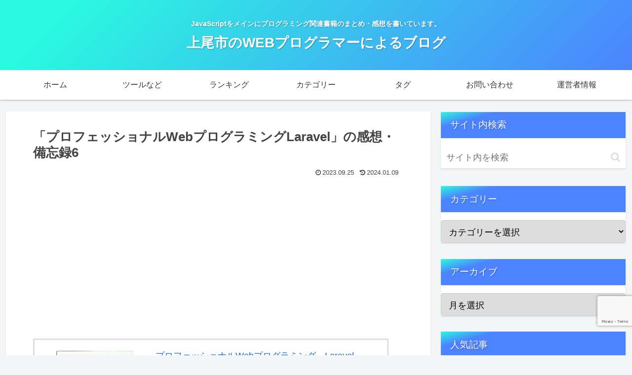

--- FILE ---
content_type: text/html; charset=utf-8
request_url: https://www.google.com/recaptcha/api2/anchor?ar=1&k=6Ld7sPMbAAAAABTSeC0GmrcjC6Ke_tJp56h9vZAL&co=aHR0cHM6Ly9hZ2VvLXNvZnQuaW5mbzo0NDM.&hl=en&v=PoyoqOPhxBO7pBk68S4YbpHZ&size=invisible&anchor-ms=20000&execute-ms=30000&cb=kncxm8nna6pn
body_size: 48750
content:
<!DOCTYPE HTML><html dir="ltr" lang="en"><head><meta http-equiv="Content-Type" content="text/html; charset=UTF-8">
<meta http-equiv="X-UA-Compatible" content="IE=edge">
<title>reCAPTCHA</title>
<style type="text/css">
/* cyrillic-ext */
@font-face {
  font-family: 'Roboto';
  font-style: normal;
  font-weight: 400;
  font-stretch: 100%;
  src: url(//fonts.gstatic.com/s/roboto/v48/KFO7CnqEu92Fr1ME7kSn66aGLdTylUAMa3GUBHMdazTgWw.woff2) format('woff2');
  unicode-range: U+0460-052F, U+1C80-1C8A, U+20B4, U+2DE0-2DFF, U+A640-A69F, U+FE2E-FE2F;
}
/* cyrillic */
@font-face {
  font-family: 'Roboto';
  font-style: normal;
  font-weight: 400;
  font-stretch: 100%;
  src: url(//fonts.gstatic.com/s/roboto/v48/KFO7CnqEu92Fr1ME7kSn66aGLdTylUAMa3iUBHMdazTgWw.woff2) format('woff2');
  unicode-range: U+0301, U+0400-045F, U+0490-0491, U+04B0-04B1, U+2116;
}
/* greek-ext */
@font-face {
  font-family: 'Roboto';
  font-style: normal;
  font-weight: 400;
  font-stretch: 100%;
  src: url(//fonts.gstatic.com/s/roboto/v48/KFO7CnqEu92Fr1ME7kSn66aGLdTylUAMa3CUBHMdazTgWw.woff2) format('woff2');
  unicode-range: U+1F00-1FFF;
}
/* greek */
@font-face {
  font-family: 'Roboto';
  font-style: normal;
  font-weight: 400;
  font-stretch: 100%;
  src: url(//fonts.gstatic.com/s/roboto/v48/KFO7CnqEu92Fr1ME7kSn66aGLdTylUAMa3-UBHMdazTgWw.woff2) format('woff2');
  unicode-range: U+0370-0377, U+037A-037F, U+0384-038A, U+038C, U+038E-03A1, U+03A3-03FF;
}
/* math */
@font-face {
  font-family: 'Roboto';
  font-style: normal;
  font-weight: 400;
  font-stretch: 100%;
  src: url(//fonts.gstatic.com/s/roboto/v48/KFO7CnqEu92Fr1ME7kSn66aGLdTylUAMawCUBHMdazTgWw.woff2) format('woff2');
  unicode-range: U+0302-0303, U+0305, U+0307-0308, U+0310, U+0312, U+0315, U+031A, U+0326-0327, U+032C, U+032F-0330, U+0332-0333, U+0338, U+033A, U+0346, U+034D, U+0391-03A1, U+03A3-03A9, U+03B1-03C9, U+03D1, U+03D5-03D6, U+03F0-03F1, U+03F4-03F5, U+2016-2017, U+2034-2038, U+203C, U+2040, U+2043, U+2047, U+2050, U+2057, U+205F, U+2070-2071, U+2074-208E, U+2090-209C, U+20D0-20DC, U+20E1, U+20E5-20EF, U+2100-2112, U+2114-2115, U+2117-2121, U+2123-214F, U+2190, U+2192, U+2194-21AE, U+21B0-21E5, U+21F1-21F2, U+21F4-2211, U+2213-2214, U+2216-22FF, U+2308-230B, U+2310, U+2319, U+231C-2321, U+2336-237A, U+237C, U+2395, U+239B-23B7, U+23D0, U+23DC-23E1, U+2474-2475, U+25AF, U+25B3, U+25B7, U+25BD, U+25C1, U+25CA, U+25CC, U+25FB, U+266D-266F, U+27C0-27FF, U+2900-2AFF, U+2B0E-2B11, U+2B30-2B4C, U+2BFE, U+3030, U+FF5B, U+FF5D, U+1D400-1D7FF, U+1EE00-1EEFF;
}
/* symbols */
@font-face {
  font-family: 'Roboto';
  font-style: normal;
  font-weight: 400;
  font-stretch: 100%;
  src: url(//fonts.gstatic.com/s/roboto/v48/KFO7CnqEu92Fr1ME7kSn66aGLdTylUAMaxKUBHMdazTgWw.woff2) format('woff2');
  unicode-range: U+0001-000C, U+000E-001F, U+007F-009F, U+20DD-20E0, U+20E2-20E4, U+2150-218F, U+2190, U+2192, U+2194-2199, U+21AF, U+21E6-21F0, U+21F3, U+2218-2219, U+2299, U+22C4-22C6, U+2300-243F, U+2440-244A, U+2460-24FF, U+25A0-27BF, U+2800-28FF, U+2921-2922, U+2981, U+29BF, U+29EB, U+2B00-2BFF, U+4DC0-4DFF, U+FFF9-FFFB, U+10140-1018E, U+10190-1019C, U+101A0, U+101D0-101FD, U+102E0-102FB, U+10E60-10E7E, U+1D2C0-1D2D3, U+1D2E0-1D37F, U+1F000-1F0FF, U+1F100-1F1AD, U+1F1E6-1F1FF, U+1F30D-1F30F, U+1F315, U+1F31C, U+1F31E, U+1F320-1F32C, U+1F336, U+1F378, U+1F37D, U+1F382, U+1F393-1F39F, U+1F3A7-1F3A8, U+1F3AC-1F3AF, U+1F3C2, U+1F3C4-1F3C6, U+1F3CA-1F3CE, U+1F3D4-1F3E0, U+1F3ED, U+1F3F1-1F3F3, U+1F3F5-1F3F7, U+1F408, U+1F415, U+1F41F, U+1F426, U+1F43F, U+1F441-1F442, U+1F444, U+1F446-1F449, U+1F44C-1F44E, U+1F453, U+1F46A, U+1F47D, U+1F4A3, U+1F4B0, U+1F4B3, U+1F4B9, U+1F4BB, U+1F4BF, U+1F4C8-1F4CB, U+1F4D6, U+1F4DA, U+1F4DF, U+1F4E3-1F4E6, U+1F4EA-1F4ED, U+1F4F7, U+1F4F9-1F4FB, U+1F4FD-1F4FE, U+1F503, U+1F507-1F50B, U+1F50D, U+1F512-1F513, U+1F53E-1F54A, U+1F54F-1F5FA, U+1F610, U+1F650-1F67F, U+1F687, U+1F68D, U+1F691, U+1F694, U+1F698, U+1F6AD, U+1F6B2, U+1F6B9-1F6BA, U+1F6BC, U+1F6C6-1F6CF, U+1F6D3-1F6D7, U+1F6E0-1F6EA, U+1F6F0-1F6F3, U+1F6F7-1F6FC, U+1F700-1F7FF, U+1F800-1F80B, U+1F810-1F847, U+1F850-1F859, U+1F860-1F887, U+1F890-1F8AD, U+1F8B0-1F8BB, U+1F8C0-1F8C1, U+1F900-1F90B, U+1F93B, U+1F946, U+1F984, U+1F996, U+1F9E9, U+1FA00-1FA6F, U+1FA70-1FA7C, U+1FA80-1FA89, U+1FA8F-1FAC6, U+1FACE-1FADC, U+1FADF-1FAE9, U+1FAF0-1FAF8, U+1FB00-1FBFF;
}
/* vietnamese */
@font-face {
  font-family: 'Roboto';
  font-style: normal;
  font-weight: 400;
  font-stretch: 100%;
  src: url(//fonts.gstatic.com/s/roboto/v48/KFO7CnqEu92Fr1ME7kSn66aGLdTylUAMa3OUBHMdazTgWw.woff2) format('woff2');
  unicode-range: U+0102-0103, U+0110-0111, U+0128-0129, U+0168-0169, U+01A0-01A1, U+01AF-01B0, U+0300-0301, U+0303-0304, U+0308-0309, U+0323, U+0329, U+1EA0-1EF9, U+20AB;
}
/* latin-ext */
@font-face {
  font-family: 'Roboto';
  font-style: normal;
  font-weight: 400;
  font-stretch: 100%;
  src: url(//fonts.gstatic.com/s/roboto/v48/KFO7CnqEu92Fr1ME7kSn66aGLdTylUAMa3KUBHMdazTgWw.woff2) format('woff2');
  unicode-range: U+0100-02BA, U+02BD-02C5, U+02C7-02CC, U+02CE-02D7, U+02DD-02FF, U+0304, U+0308, U+0329, U+1D00-1DBF, U+1E00-1E9F, U+1EF2-1EFF, U+2020, U+20A0-20AB, U+20AD-20C0, U+2113, U+2C60-2C7F, U+A720-A7FF;
}
/* latin */
@font-face {
  font-family: 'Roboto';
  font-style: normal;
  font-weight: 400;
  font-stretch: 100%;
  src: url(//fonts.gstatic.com/s/roboto/v48/KFO7CnqEu92Fr1ME7kSn66aGLdTylUAMa3yUBHMdazQ.woff2) format('woff2');
  unicode-range: U+0000-00FF, U+0131, U+0152-0153, U+02BB-02BC, U+02C6, U+02DA, U+02DC, U+0304, U+0308, U+0329, U+2000-206F, U+20AC, U+2122, U+2191, U+2193, U+2212, U+2215, U+FEFF, U+FFFD;
}
/* cyrillic-ext */
@font-face {
  font-family: 'Roboto';
  font-style: normal;
  font-weight: 500;
  font-stretch: 100%;
  src: url(//fonts.gstatic.com/s/roboto/v48/KFO7CnqEu92Fr1ME7kSn66aGLdTylUAMa3GUBHMdazTgWw.woff2) format('woff2');
  unicode-range: U+0460-052F, U+1C80-1C8A, U+20B4, U+2DE0-2DFF, U+A640-A69F, U+FE2E-FE2F;
}
/* cyrillic */
@font-face {
  font-family: 'Roboto';
  font-style: normal;
  font-weight: 500;
  font-stretch: 100%;
  src: url(//fonts.gstatic.com/s/roboto/v48/KFO7CnqEu92Fr1ME7kSn66aGLdTylUAMa3iUBHMdazTgWw.woff2) format('woff2');
  unicode-range: U+0301, U+0400-045F, U+0490-0491, U+04B0-04B1, U+2116;
}
/* greek-ext */
@font-face {
  font-family: 'Roboto';
  font-style: normal;
  font-weight: 500;
  font-stretch: 100%;
  src: url(//fonts.gstatic.com/s/roboto/v48/KFO7CnqEu92Fr1ME7kSn66aGLdTylUAMa3CUBHMdazTgWw.woff2) format('woff2');
  unicode-range: U+1F00-1FFF;
}
/* greek */
@font-face {
  font-family: 'Roboto';
  font-style: normal;
  font-weight: 500;
  font-stretch: 100%;
  src: url(//fonts.gstatic.com/s/roboto/v48/KFO7CnqEu92Fr1ME7kSn66aGLdTylUAMa3-UBHMdazTgWw.woff2) format('woff2');
  unicode-range: U+0370-0377, U+037A-037F, U+0384-038A, U+038C, U+038E-03A1, U+03A3-03FF;
}
/* math */
@font-face {
  font-family: 'Roboto';
  font-style: normal;
  font-weight: 500;
  font-stretch: 100%;
  src: url(//fonts.gstatic.com/s/roboto/v48/KFO7CnqEu92Fr1ME7kSn66aGLdTylUAMawCUBHMdazTgWw.woff2) format('woff2');
  unicode-range: U+0302-0303, U+0305, U+0307-0308, U+0310, U+0312, U+0315, U+031A, U+0326-0327, U+032C, U+032F-0330, U+0332-0333, U+0338, U+033A, U+0346, U+034D, U+0391-03A1, U+03A3-03A9, U+03B1-03C9, U+03D1, U+03D5-03D6, U+03F0-03F1, U+03F4-03F5, U+2016-2017, U+2034-2038, U+203C, U+2040, U+2043, U+2047, U+2050, U+2057, U+205F, U+2070-2071, U+2074-208E, U+2090-209C, U+20D0-20DC, U+20E1, U+20E5-20EF, U+2100-2112, U+2114-2115, U+2117-2121, U+2123-214F, U+2190, U+2192, U+2194-21AE, U+21B0-21E5, U+21F1-21F2, U+21F4-2211, U+2213-2214, U+2216-22FF, U+2308-230B, U+2310, U+2319, U+231C-2321, U+2336-237A, U+237C, U+2395, U+239B-23B7, U+23D0, U+23DC-23E1, U+2474-2475, U+25AF, U+25B3, U+25B7, U+25BD, U+25C1, U+25CA, U+25CC, U+25FB, U+266D-266F, U+27C0-27FF, U+2900-2AFF, U+2B0E-2B11, U+2B30-2B4C, U+2BFE, U+3030, U+FF5B, U+FF5D, U+1D400-1D7FF, U+1EE00-1EEFF;
}
/* symbols */
@font-face {
  font-family: 'Roboto';
  font-style: normal;
  font-weight: 500;
  font-stretch: 100%;
  src: url(//fonts.gstatic.com/s/roboto/v48/KFO7CnqEu92Fr1ME7kSn66aGLdTylUAMaxKUBHMdazTgWw.woff2) format('woff2');
  unicode-range: U+0001-000C, U+000E-001F, U+007F-009F, U+20DD-20E0, U+20E2-20E4, U+2150-218F, U+2190, U+2192, U+2194-2199, U+21AF, U+21E6-21F0, U+21F3, U+2218-2219, U+2299, U+22C4-22C6, U+2300-243F, U+2440-244A, U+2460-24FF, U+25A0-27BF, U+2800-28FF, U+2921-2922, U+2981, U+29BF, U+29EB, U+2B00-2BFF, U+4DC0-4DFF, U+FFF9-FFFB, U+10140-1018E, U+10190-1019C, U+101A0, U+101D0-101FD, U+102E0-102FB, U+10E60-10E7E, U+1D2C0-1D2D3, U+1D2E0-1D37F, U+1F000-1F0FF, U+1F100-1F1AD, U+1F1E6-1F1FF, U+1F30D-1F30F, U+1F315, U+1F31C, U+1F31E, U+1F320-1F32C, U+1F336, U+1F378, U+1F37D, U+1F382, U+1F393-1F39F, U+1F3A7-1F3A8, U+1F3AC-1F3AF, U+1F3C2, U+1F3C4-1F3C6, U+1F3CA-1F3CE, U+1F3D4-1F3E0, U+1F3ED, U+1F3F1-1F3F3, U+1F3F5-1F3F7, U+1F408, U+1F415, U+1F41F, U+1F426, U+1F43F, U+1F441-1F442, U+1F444, U+1F446-1F449, U+1F44C-1F44E, U+1F453, U+1F46A, U+1F47D, U+1F4A3, U+1F4B0, U+1F4B3, U+1F4B9, U+1F4BB, U+1F4BF, U+1F4C8-1F4CB, U+1F4D6, U+1F4DA, U+1F4DF, U+1F4E3-1F4E6, U+1F4EA-1F4ED, U+1F4F7, U+1F4F9-1F4FB, U+1F4FD-1F4FE, U+1F503, U+1F507-1F50B, U+1F50D, U+1F512-1F513, U+1F53E-1F54A, U+1F54F-1F5FA, U+1F610, U+1F650-1F67F, U+1F687, U+1F68D, U+1F691, U+1F694, U+1F698, U+1F6AD, U+1F6B2, U+1F6B9-1F6BA, U+1F6BC, U+1F6C6-1F6CF, U+1F6D3-1F6D7, U+1F6E0-1F6EA, U+1F6F0-1F6F3, U+1F6F7-1F6FC, U+1F700-1F7FF, U+1F800-1F80B, U+1F810-1F847, U+1F850-1F859, U+1F860-1F887, U+1F890-1F8AD, U+1F8B0-1F8BB, U+1F8C0-1F8C1, U+1F900-1F90B, U+1F93B, U+1F946, U+1F984, U+1F996, U+1F9E9, U+1FA00-1FA6F, U+1FA70-1FA7C, U+1FA80-1FA89, U+1FA8F-1FAC6, U+1FACE-1FADC, U+1FADF-1FAE9, U+1FAF0-1FAF8, U+1FB00-1FBFF;
}
/* vietnamese */
@font-face {
  font-family: 'Roboto';
  font-style: normal;
  font-weight: 500;
  font-stretch: 100%;
  src: url(//fonts.gstatic.com/s/roboto/v48/KFO7CnqEu92Fr1ME7kSn66aGLdTylUAMa3OUBHMdazTgWw.woff2) format('woff2');
  unicode-range: U+0102-0103, U+0110-0111, U+0128-0129, U+0168-0169, U+01A0-01A1, U+01AF-01B0, U+0300-0301, U+0303-0304, U+0308-0309, U+0323, U+0329, U+1EA0-1EF9, U+20AB;
}
/* latin-ext */
@font-face {
  font-family: 'Roboto';
  font-style: normal;
  font-weight: 500;
  font-stretch: 100%;
  src: url(//fonts.gstatic.com/s/roboto/v48/KFO7CnqEu92Fr1ME7kSn66aGLdTylUAMa3KUBHMdazTgWw.woff2) format('woff2');
  unicode-range: U+0100-02BA, U+02BD-02C5, U+02C7-02CC, U+02CE-02D7, U+02DD-02FF, U+0304, U+0308, U+0329, U+1D00-1DBF, U+1E00-1E9F, U+1EF2-1EFF, U+2020, U+20A0-20AB, U+20AD-20C0, U+2113, U+2C60-2C7F, U+A720-A7FF;
}
/* latin */
@font-face {
  font-family: 'Roboto';
  font-style: normal;
  font-weight: 500;
  font-stretch: 100%;
  src: url(//fonts.gstatic.com/s/roboto/v48/KFO7CnqEu92Fr1ME7kSn66aGLdTylUAMa3yUBHMdazQ.woff2) format('woff2');
  unicode-range: U+0000-00FF, U+0131, U+0152-0153, U+02BB-02BC, U+02C6, U+02DA, U+02DC, U+0304, U+0308, U+0329, U+2000-206F, U+20AC, U+2122, U+2191, U+2193, U+2212, U+2215, U+FEFF, U+FFFD;
}
/* cyrillic-ext */
@font-face {
  font-family: 'Roboto';
  font-style: normal;
  font-weight: 900;
  font-stretch: 100%;
  src: url(//fonts.gstatic.com/s/roboto/v48/KFO7CnqEu92Fr1ME7kSn66aGLdTylUAMa3GUBHMdazTgWw.woff2) format('woff2');
  unicode-range: U+0460-052F, U+1C80-1C8A, U+20B4, U+2DE0-2DFF, U+A640-A69F, U+FE2E-FE2F;
}
/* cyrillic */
@font-face {
  font-family: 'Roboto';
  font-style: normal;
  font-weight: 900;
  font-stretch: 100%;
  src: url(//fonts.gstatic.com/s/roboto/v48/KFO7CnqEu92Fr1ME7kSn66aGLdTylUAMa3iUBHMdazTgWw.woff2) format('woff2');
  unicode-range: U+0301, U+0400-045F, U+0490-0491, U+04B0-04B1, U+2116;
}
/* greek-ext */
@font-face {
  font-family: 'Roboto';
  font-style: normal;
  font-weight: 900;
  font-stretch: 100%;
  src: url(//fonts.gstatic.com/s/roboto/v48/KFO7CnqEu92Fr1ME7kSn66aGLdTylUAMa3CUBHMdazTgWw.woff2) format('woff2');
  unicode-range: U+1F00-1FFF;
}
/* greek */
@font-face {
  font-family: 'Roboto';
  font-style: normal;
  font-weight: 900;
  font-stretch: 100%;
  src: url(//fonts.gstatic.com/s/roboto/v48/KFO7CnqEu92Fr1ME7kSn66aGLdTylUAMa3-UBHMdazTgWw.woff2) format('woff2');
  unicode-range: U+0370-0377, U+037A-037F, U+0384-038A, U+038C, U+038E-03A1, U+03A3-03FF;
}
/* math */
@font-face {
  font-family: 'Roboto';
  font-style: normal;
  font-weight: 900;
  font-stretch: 100%;
  src: url(//fonts.gstatic.com/s/roboto/v48/KFO7CnqEu92Fr1ME7kSn66aGLdTylUAMawCUBHMdazTgWw.woff2) format('woff2');
  unicode-range: U+0302-0303, U+0305, U+0307-0308, U+0310, U+0312, U+0315, U+031A, U+0326-0327, U+032C, U+032F-0330, U+0332-0333, U+0338, U+033A, U+0346, U+034D, U+0391-03A1, U+03A3-03A9, U+03B1-03C9, U+03D1, U+03D5-03D6, U+03F0-03F1, U+03F4-03F5, U+2016-2017, U+2034-2038, U+203C, U+2040, U+2043, U+2047, U+2050, U+2057, U+205F, U+2070-2071, U+2074-208E, U+2090-209C, U+20D0-20DC, U+20E1, U+20E5-20EF, U+2100-2112, U+2114-2115, U+2117-2121, U+2123-214F, U+2190, U+2192, U+2194-21AE, U+21B0-21E5, U+21F1-21F2, U+21F4-2211, U+2213-2214, U+2216-22FF, U+2308-230B, U+2310, U+2319, U+231C-2321, U+2336-237A, U+237C, U+2395, U+239B-23B7, U+23D0, U+23DC-23E1, U+2474-2475, U+25AF, U+25B3, U+25B7, U+25BD, U+25C1, U+25CA, U+25CC, U+25FB, U+266D-266F, U+27C0-27FF, U+2900-2AFF, U+2B0E-2B11, U+2B30-2B4C, U+2BFE, U+3030, U+FF5B, U+FF5D, U+1D400-1D7FF, U+1EE00-1EEFF;
}
/* symbols */
@font-face {
  font-family: 'Roboto';
  font-style: normal;
  font-weight: 900;
  font-stretch: 100%;
  src: url(//fonts.gstatic.com/s/roboto/v48/KFO7CnqEu92Fr1ME7kSn66aGLdTylUAMaxKUBHMdazTgWw.woff2) format('woff2');
  unicode-range: U+0001-000C, U+000E-001F, U+007F-009F, U+20DD-20E0, U+20E2-20E4, U+2150-218F, U+2190, U+2192, U+2194-2199, U+21AF, U+21E6-21F0, U+21F3, U+2218-2219, U+2299, U+22C4-22C6, U+2300-243F, U+2440-244A, U+2460-24FF, U+25A0-27BF, U+2800-28FF, U+2921-2922, U+2981, U+29BF, U+29EB, U+2B00-2BFF, U+4DC0-4DFF, U+FFF9-FFFB, U+10140-1018E, U+10190-1019C, U+101A0, U+101D0-101FD, U+102E0-102FB, U+10E60-10E7E, U+1D2C0-1D2D3, U+1D2E0-1D37F, U+1F000-1F0FF, U+1F100-1F1AD, U+1F1E6-1F1FF, U+1F30D-1F30F, U+1F315, U+1F31C, U+1F31E, U+1F320-1F32C, U+1F336, U+1F378, U+1F37D, U+1F382, U+1F393-1F39F, U+1F3A7-1F3A8, U+1F3AC-1F3AF, U+1F3C2, U+1F3C4-1F3C6, U+1F3CA-1F3CE, U+1F3D4-1F3E0, U+1F3ED, U+1F3F1-1F3F3, U+1F3F5-1F3F7, U+1F408, U+1F415, U+1F41F, U+1F426, U+1F43F, U+1F441-1F442, U+1F444, U+1F446-1F449, U+1F44C-1F44E, U+1F453, U+1F46A, U+1F47D, U+1F4A3, U+1F4B0, U+1F4B3, U+1F4B9, U+1F4BB, U+1F4BF, U+1F4C8-1F4CB, U+1F4D6, U+1F4DA, U+1F4DF, U+1F4E3-1F4E6, U+1F4EA-1F4ED, U+1F4F7, U+1F4F9-1F4FB, U+1F4FD-1F4FE, U+1F503, U+1F507-1F50B, U+1F50D, U+1F512-1F513, U+1F53E-1F54A, U+1F54F-1F5FA, U+1F610, U+1F650-1F67F, U+1F687, U+1F68D, U+1F691, U+1F694, U+1F698, U+1F6AD, U+1F6B2, U+1F6B9-1F6BA, U+1F6BC, U+1F6C6-1F6CF, U+1F6D3-1F6D7, U+1F6E0-1F6EA, U+1F6F0-1F6F3, U+1F6F7-1F6FC, U+1F700-1F7FF, U+1F800-1F80B, U+1F810-1F847, U+1F850-1F859, U+1F860-1F887, U+1F890-1F8AD, U+1F8B0-1F8BB, U+1F8C0-1F8C1, U+1F900-1F90B, U+1F93B, U+1F946, U+1F984, U+1F996, U+1F9E9, U+1FA00-1FA6F, U+1FA70-1FA7C, U+1FA80-1FA89, U+1FA8F-1FAC6, U+1FACE-1FADC, U+1FADF-1FAE9, U+1FAF0-1FAF8, U+1FB00-1FBFF;
}
/* vietnamese */
@font-face {
  font-family: 'Roboto';
  font-style: normal;
  font-weight: 900;
  font-stretch: 100%;
  src: url(//fonts.gstatic.com/s/roboto/v48/KFO7CnqEu92Fr1ME7kSn66aGLdTylUAMa3OUBHMdazTgWw.woff2) format('woff2');
  unicode-range: U+0102-0103, U+0110-0111, U+0128-0129, U+0168-0169, U+01A0-01A1, U+01AF-01B0, U+0300-0301, U+0303-0304, U+0308-0309, U+0323, U+0329, U+1EA0-1EF9, U+20AB;
}
/* latin-ext */
@font-face {
  font-family: 'Roboto';
  font-style: normal;
  font-weight: 900;
  font-stretch: 100%;
  src: url(//fonts.gstatic.com/s/roboto/v48/KFO7CnqEu92Fr1ME7kSn66aGLdTylUAMa3KUBHMdazTgWw.woff2) format('woff2');
  unicode-range: U+0100-02BA, U+02BD-02C5, U+02C7-02CC, U+02CE-02D7, U+02DD-02FF, U+0304, U+0308, U+0329, U+1D00-1DBF, U+1E00-1E9F, U+1EF2-1EFF, U+2020, U+20A0-20AB, U+20AD-20C0, U+2113, U+2C60-2C7F, U+A720-A7FF;
}
/* latin */
@font-face {
  font-family: 'Roboto';
  font-style: normal;
  font-weight: 900;
  font-stretch: 100%;
  src: url(//fonts.gstatic.com/s/roboto/v48/KFO7CnqEu92Fr1ME7kSn66aGLdTylUAMa3yUBHMdazQ.woff2) format('woff2');
  unicode-range: U+0000-00FF, U+0131, U+0152-0153, U+02BB-02BC, U+02C6, U+02DA, U+02DC, U+0304, U+0308, U+0329, U+2000-206F, U+20AC, U+2122, U+2191, U+2193, U+2212, U+2215, U+FEFF, U+FFFD;
}

</style>
<link rel="stylesheet" type="text/css" href="https://www.gstatic.com/recaptcha/releases/PoyoqOPhxBO7pBk68S4YbpHZ/styles__ltr.css">
<script nonce="Cb4Tg09OTbsRupKIh4hEBQ" type="text/javascript">window['__recaptcha_api'] = 'https://www.google.com/recaptcha/api2/';</script>
<script type="text/javascript" src="https://www.gstatic.com/recaptcha/releases/PoyoqOPhxBO7pBk68S4YbpHZ/recaptcha__en.js" nonce="Cb4Tg09OTbsRupKIh4hEBQ">
      
    </script></head>
<body><div id="rc-anchor-alert" class="rc-anchor-alert"></div>
<input type="hidden" id="recaptcha-token" value="[base64]">
<script type="text/javascript" nonce="Cb4Tg09OTbsRupKIh4hEBQ">
      recaptcha.anchor.Main.init("[\x22ainput\x22,[\x22bgdata\x22,\x22\x22,\[base64]/[base64]/[base64]/ZyhXLGgpOnEoW04sMjEsbF0sVywwKSxoKSxmYWxzZSxmYWxzZSl9Y2F0Y2goayl7RygzNTgsVyk/[base64]/[base64]/[base64]/[base64]/[base64]/[base64]/[base64]/bmV3IEJbT10oRFswXSk6dz09Mj9uZXcgQltPXShEWzBdLERbMV0pOnc9PTM/bmV3IEJbT10oRFswXSxEWzFdLERbMl0pOnc9PTQ/[base64]/[base64]/[base64]/[base64]/[base64]\\u003d\x22,\[base64]\x22,\x22HC53wpo9TsKFbMKgDwDDj3PDisKULsO+asOvWsKNdmFCw5oSwpsvw6hbYsOBw5LCt13DlsOZw53Cj8Kyw5TChcKcw6XCi8OUw6/[base64]/ChADCnMOrMcKgW3Y/JVTCisOIPVHDuMO+w7HDq8O7HTI+woPDlQDDl8KYw65pw70eFsKfHMKqcMK6MCnDgk3Cs8OeJE5Ew5NpwqtKwrHDulsEcFc/IsOPw7FNQBXCncKQfMKSB8Kfw7RRw7PDvCXChFnChRbDjsKVLcKmLWprEAhadcKTBsOgEcOGE3QRw7DCuG/DqcOsZsKVwpnCmMOHwqpsQMKIwp3CswLCusKRwq3Ckgtrwptjw6bCvsKxw4zChH3DmxQMwqvCrcKIw6YcwpXDjDMOwrDCmHJZNsOXIsO3w4dUw412w57CvsOUAAl/w7JPw73CrkrDgFvDpl/Dg2wOw5diYsKmX3/DjCUmZXI3R8KUwpLCvTp1w4/DgMO1w4zDhHxjJVUIw4jDskjDr1s/Cjx7XsKXwrcaasOkw6zDmhsGFMOOwqvCo8KZV8OPCcOvwoZaZ8OmOQg6R8Osw6XCicKGwq97w5Uza27CtRfDscKQw6bDk8OvMxFKf3oPLUvDnUfCshvDjARmwprClmnCixLCgMKWw5UMwoYOPFtdMMOww5nDlxs0wo3CvCBLwrTCo0M/w5sWw5FSw6cewrLCh8OrPsOqwrBgeX5Dw43DnHLCgsKhUHpKwqHCpBoFHcKfKiw+BBp4IMOJwrLDqcKiY8KIwpTDuQHDiznCijYjw6nCizzDjTvDt8OOcHwlwrXDqyTDrTzCuMKcTyw5SMKPw6xZDy/[base64]/GMKjw6TCnxfCog/CsVURXsKQRTMmw7PCmxxGRcOowqbChUPDmTwcwqJewr0zBV/CtkDDlnXDvgfDrWbDkTHCisOKwpIdw5Fkw4bCglhUwr1XwobCjmHCq8KQw6rDhsOhWsOYwr1tLDVuwrrCqMOIw4E5w57CiMKPERLDihDDo27ClsOlZ8O4w4h1w7hpwr5tw400w78Lw7bDncKDKsORwrvDucKXdsKcSMKjG8K2I8OVw6XCoUk+wrsYwowmwqzDol/DmW/CszDDiFHDiA7CvDwtfEEfwp7CuBrDlcKGERw3AiHCssKDbC3DlwvDrArDpMKbw6/DjMK9BUnDryECwoMyw4R/wq4xwoAXaMKBIGxaJQvCh8KKw6ddw6hyN8O1woFvw4PDhknCtMKWccKvw4nCpsK8NMO4wrTClMO5dsOuRMKww4zDtsOLwpUXw5gUwrnDqVM2wq3CqxTDgsKEwpBww6vCosOiXWvCksK2GFPDl2nCnMKXIBvCuMObw6PDmGIawp1dw4Z8E8KFAE9lcXs/wqp9wqLDpTMXecO5JMK7TcOZw47ClsOyAiDCqMO6R8KKGMKBwqMCw6RtwpLCncOTw4p6wp3DqsKewr8dwobCvHjChTAPwoQCwrlvw5zDugJiacK+w5vDkMOMYXgDWsK9w7dJw7jCumQlw6TDrsOYwo7CrMKDwqjCncKZPcKJwoBDwrMNwq1uw4PCsGdLw5/CoDzDkGXDli56WMO2wrhFw7sjL8OZwonDucKWYG/ClBcYRzTCrMO3G8KRwqPDugLCon4MI8KJw49Bw6B8OgRlw4rCgsK+RsOeTsKbwpl5wrvDgV3Dk8OkDDTDpi7DsMO+w7gwYwHDgVFow70Tw4w9bRnDtcOZw7J8DyjCkMK8VyfDn0ZKwp/Cgz3CmVXDpRR5w7rDtw/CvCp9F21bw53CkznCk8KSdVJNSMOPR3rCpcO9w6fDhgDCmsK0c2NWw4puwqNSXwrCuyzDn8Opw4whw47CpDPDhRpTwqTDmBttEWQZwr5ww4nDpsO7w6R1w6p8ZMKPf1U/DxB8T2/[base64]/DlsKFw78Gw7NqZXzCo8K+w6vDqMO+QsOOWsOawp9/w5QdWz/DpsKowrjCoygXX3bCkcOoS8Kiw5tVwqbCr39GDsONDcK5em7Ch2EFDk/[base64]/CqD9awpIgM0PCskgXw57ChsKlw7QdLHfCi3zDvsKDDcKMwrHDg2dib8KTwpXDl8KBEUAOwpXClcOwQ8O9woHDlXrDiVI/[base64]/DcKzwqTCk8Okw6vDhw7CjEc3YSMUMSk6w6fDoGdtZlHCo0xsw7PCocK4w5E3GMO5wrvCqXUzRMKaJh/[base64]/DqMKQwpbDjCDDoH3CicONwqdKFg/DqlYywqpmw41mw71kAsOUEi1iwqLCicOKwrPDrjrClFnDo3/CrXHDphFFSsKVG39dfMKZwp3DjioiwrzCjyDDkMKjJMKRBELDt8KWw6DCsiTDiEYWw5zCiAsMTFRowphXEMOoRsK4w67ClHPCgnbDq8K+V8K4S1pQTi85w6/DuMK4w73Csh5ZTS/CiB59EsKacgd4IhHDlXvClCsmw7JjwoEVS8OuwrA0w7RfwrVCbMKaWzBvRQnCu1LDsRAzRX0cdwXCuMKRwogZwpPDj8Oww45YwpHCmMKvNR9AwqrCgxrCiyI1esOHZ8OUwpHCiMKTw7HCu8O9DQ/Dn8K5MCrDljNkOE1Uw7kowoIyw7bDmMO5wo3CjsOSwoM7T2vDtWoHw7XCs8K6WiF0w6F6w6RRw57Cs8KQwq7DkcOTZjhrwpE3wrlsWgzCu8KHw4kywrpEw6tmLzLDgcKzIgcEDT/CmsKyPsOEwo7DosO1ccOhw4wJfMKCwrMKwqHCjcK7T29rwrk2w5NawrAQw4PDlsKhUsK0wqxvYBLCnGUcwoo3eARAwpURw6TDtMOLwpPDo8K8w5olwrBdOl/Dh8KQwqfDtGHClsOfPcKKw7nCucKUVcKaPsOvDwjDv8KCFkfDs8KNNsO9QnrCr8OmT8Omw5YRccKfw6XCpVktwrcCTB4wwrTDkmvDtsOXwpPDm8OSFyNWwqfDpsOnw4/Dv2DCsigHwpBZUsK8Z8OOwpfDjMKmwrbCpgbCmMOGLcOjF8KMwq/Cg1YfVBsoS8KET8KgIcKrwqXDhsO1w6waw4ZMw4DCiwRawojDkxnDi2LCtnjClFwHw5bDhsK3H8KUwrFvbUYEwprCkMOxJlPCmE4RwowbwrRJMcKeJXAFZcKPHnnDpTF9wostwoPDkMO3dMKrN8O7wqtsw4TCr8K4PMKJUsKgEsO9NV55wpbCisKqEC/[base64]/bznDtsKXFCzDscOfT8Ovw5rCoRLDh8K2czE4BsOgSSgXUMOACzTDlSQjGMKTw6jCn8KkH33DrEPDnsOXwpPCg8KpX8O2w4jCvBrCu8Kmw6JFwqkqFizDvBozwoZTwoZuIHxwwprDlcKNN8OEWHrDv1RpwqPDgMOZw5DDgEVFw4/DvcKYUsKdUCQAYTfDgiQua8Kvw77DpmQ+a3ZESF7CpXDDm0MWwog/[base64]/CmDHDssOMUhAxwrxQwpNOw7rDrcO9elsewqrDuMKawobDhsOIwqvDvcO+IlbCuxpNLcK5wrLDhH8nwohBZVPCoApRw5jCtMOVfUzCo8K9OMOnw5rDrTUVMsObwp/CgxFsDMO5w6svw6FIw4rDvQTDrjwuFcO+w6Q6wrIFw6goaMOJeB7Do8Kew7k/[base64]/DmFXCg8KEwqHDp8Obw6hGHgF4w7fCvsKTX8KMw75qwoTCtMKpw5fDkcK3csOWw4jCkWEBwogEQ1Z7wrkfccOtAghLw71owqvCqCFiw6HCn8KwCnErVx/DtjTCn8OPw7HCs8K3wr5tLW1NwoLDkHvCmsOMc2Jhwo7CpMKPwqYXHFoSwr3DmFbCnMKLwoguTsKsY8KBwrnDn2nDlMKcw5tCwpUvGMOGw4UREcK2w5vCv8Onwp7Ct0fDu8KqwoVWw7BZwoBySsOcw5Bxw6/CohxjXVPDg8OYwpwAbic5w7XDhxXDnsKLw54yw7LDiRbDhh1MEUvDlX3DuXolEE7DkDDCtsKswoDCpsKDw70ZXcOdV8O6wpHDpSfCn3bCvRDDhTvDr3jCrMKtw7JjwpZ1w4dzZT/[base64]/dnV1wqRFwqwbwqbDsBgfw6LCisOJw7p8V8OuUcOzwpUlwprCjznDicOWw7LCucKkwrQLUsOvw6YfUMOQwoPDtsKxwrd9RsKWwqtUwoPCuyrCqsKCw6NAG8KgfWdqwoXCmMK6KcKRW3RaVsOFw5R0X8K/S8KKw60BMj0VesOaHcKPwol6FsO0XMOEw7BJw4DChBrDrsO1w5XCj3vCq8K2JGvCm8KXGsKEBcOZw7/DoRgjAcOqwoLDk8KgSMKxwqkvwobCjxkhw4g5cMKywpXDjMOtYcOEYkbChGAeWTFqQiPCpEfDlMO3Swk/wqnDhyd6wpLDlsOTw5DCi8OyAUbCqSvDtVPDh2xOH8OgKw0BwqfCk8OaC8OiGnxRWsKiw7kxw5PDhMObVcKxdk3DpxTCoMKXLsOXAsKfw7gtw5HCiD8GbsKLw4o9woFrw4x9w7FPw5I/wq7DoMKnd2fDjhdYejjCqHPCrB4SeQEcw4kPw6XDnMOWwpgxScKuFFF6esOuMMK3c8OkwoE/[base64]/d1zDhcKjDHXCg8KwGsOFw4tEIkDCpRlrMhLDgW9Mwq1PwpnCpUICw408AsKLT3YcIsOVw7Ijwpl+e0hGKcOLw7EIeMKvXsKzYcO6QB7CosOvw4F3w7DDnMO5w6fDsMKabB3DhcKRBsOtMcK5L1bDtg3DksOqw7rCmcOVw5U/[base64]/OARSKGHDhlQGwoXCo8Kyw6fCkMOhwrzDljjCgU/DqFvDpwLDocKLccK3wpITwpBpQWFtwo7CuWFAw4M/[base64]/[base64]/Dl8OeecOSw6TCoCw2LW1qWF4OLgIowqDDuwljTsOnw7jDicOEw6/[base64]/CuMKJFE3DrjhZUAjCnSRHa8KTVsKRw5ZBAlwzw5Bew5rCpT3DtcOkwoRfM0LDvMKvD2vCuS1/w6hHHCZzOSRRwqbDgsOmw6TDgMKyw5TDkVfCsF5SFcOWwrZHasKXOGDClUV7wpDCsMKKwovDmsKSw7nDjyLCpjDDtsOfwrgfwqPCmcOXc2VEMMOaw4PDiELDrjnCjkLCjMK3PglsMWs7b3tvw5cWw411wqLCgsK/wpViw4/Dl0DCq2LDsjQtCsK1CAcLBsKLTsK4wo7DvMOEKUpdw6DDhsKWwpdewrfDpcK/RFfDv8KddzHDvWUjwo1PQ8KLXXVew54Cwo4HwrzDnQHCh09ew6PDusKUw7oVXcOawrHDocKfwp7DmwTCqwFxYw3CqcOIOxtywp17wpFQw5nCthRRGsKMSWcTOwDChMOPwo/Cr3NGwp5xHU54JBxLw5tRBBAEw7RIw5o/VTxtwp7DssKswqnChsK0wq1NNcOuw6HCvMKiKlnDlkbCmcOGNcOsf8OVw4TDoMKKeCF2QlHCm1QDCMOkJsOBTHgMD1scwrUvwofChcK+PjApH8OGwrPDoMO/[base64]/DjMKqwoTClMK6wrEiwppWYsKIXsOowq7Cl8Kbw7DCicKowpkvwqfDoBRQYV8WUMO3w5o4w43CsHnDvwXDv8OFw4rDqQ/[base64]/w47Dl8Oiwq3Ch085w7/CjMKWw4IPOcOXH8O7HsOXdDVWUsKYwpjDi1h/aMORSigtZH7DkDXCqsKQTVBcw6PDoydlwrx7M3fDsztxwq7DrRvDr00+ah11w43CuE1YG8Otw7goworDoj8nw7rChgJeZ8OPZcK9MsOcKcObQm7DonZBw73DiADDjXZja8KLwohUw43DmsKMQsKNDVTDicOGVsO6TsKIw7PDhsKvFCAgQMO/[base64]/wozDq8KiYRV0wprCmsO3DUTChsOWBsKoDcO4wrRuwrtCLMK8w4XCtsKzQsOPRQXCpmvCgMO1wp1RwokEw4lVw4HDrnbDlGXCmCHCnjPDgMOjbMOUwqXCocORwqPDg8OZw7PDklABNMOnemnDswM1w5PCtVBIw7dIIEvCtT/[base64]/R8O2w4AdacKCAUzDvmrDkMK/wpQ7XUfChiXDpcKEPsOyVcO6FsOXw6VTIsKMYTY8HyjDszjDpcKAw6dbPVjDmghEVz5/QB8HGMOnwqrCqcOvDsOqSGo4EF/[base64]/DusOdw5JEw67CtlIzI2Nvwq3DsUzCnk1zN2RDPMOqXcO1djDCncKcDHUMVQfDvnnDjcO9w5gjwrPDqcKbwrZYwqc/w5fDjATDmsKDEEHDhFTDqXIqw4jCk8KtwrpQBsKGwpHCuExhw4jCtsKTwoYww53CtWMxM8OMZx/DlMKLIsOaw707wppqNVHDmsKuMhXClmd5wo4xfMOqwqPCoSzCjMKow4dlw7zDqwEFwp87w7rDhBHDmgPCucKvw6PChH/[base64]/DpV/CjUUJVSvDvcKqw6nCmQ9/[base64]/w5g2w6UPOsKbZx0LwrVEw4fCtMKHbFUtw4/CnGAHOsKTw7DCpMO5w5Q9YWzCvMKqfcOkPyzDkDbDs2DCqMKQMQfDghzCgk7DpsOEwqTDjkYZIlMnbQAuVsKdZMKbw7TCoDzDmmFaw6DDjDx1FHrCggLDlsOgw7XCqnRFVMOZwpw3w5Vzwo7DqMK9w6c4asK2JScjw4Zrw6HCrcO5YXEve3gFw4IEwro/wpfDmHHCpcKIw5I3MsKQw5TCtkvCsUjCqcKoeE/CqRhmABHDl8KdTTIQaR3CosOSVhFtRsO8w75RRsOEw7fDkRXDlEtnw7B9Iho+w4gGe0zDrHjDph3DocOIw4/CsB1qPGLCviMFwpPCmMK0W0xsCUDDhh0mZMKWwqvDmELCtlHDksOmwp7DkWzCpGHDhMK1wrDDt8OpFsO2wq1+ck4+XDLCgHTCo0Blw6HDnMOfRQAwMcOYwqvCuh7Clwg0w6/DrVd1LcKtWFDDnibCkMOEcsOBLRjCnsK9ScKDYsKXw5bCtyo6QwfCrngzwr0iwoHDocOSHcKYC8KwbMOWw77Dj8O3wqxUw5VTw7/DiGbCvwg3QxR9w64wwoTCsA9PCT43Vjx8woo1b2NMD8Odwr3DmgvCuD8mJsOKw798w5YqwqbCvsOqwpRPNVHDtsOkEVPDjkkdw5gNwozCp8KgIMKUw7ROw7nCnx9KWMO2w4HDmWPDgzzDmMKDw5lnwqZxE31pwo/[base64]/wr/[base64]/ScKhGMKAw4bCmsKmSmlpwopJw4A/eX1dw5XCphzCrEgRZ8Khwp17Y2d3wqPCtsKYRT3Dq1BXZBNoE8OuSMKUw7jDgMOTw6JDOcOqwq/[base64]/DmsOxwrU0w6nClsKLeQfDr1DDu0o7wqxlwrPCpTFpw63CiibClB1dw7XDmDpHB8Oyw5bCtwbDuiZ6wpQKw7rCjcONw79pEUVyGcKrIMKiL8Oewp8cw6DCncOuw6VHFBlETMKIABdUMHYtw4PDnQjCjRVHSyI6w6rCr3xBw7HCs1JCwqDDtH/[base64]/Dh8KHw4PDmMKpw5PDsRjCuHjDhMKTR8OOw47CssOWQMK1w7DCjiBDwocvB8KRw70GwpFtwqrCpMOgEsKAwqE3wo0BaXbCs8Ksw4jCjQcMwqHChMOnOsOZw5UkwovDpy/CrsO1w6LDv8K+cBzClwTDnsOqw7Uxwq/DvMK9wrhqw7QeN1LDkGzCqV/CicO2OcO1w7wzbhHDmMOcw7VxewTDvsK3w6TDhi/CrMODw5nCnsKHdmpQDMKVDSvCtMOFw79DBsK2w5J7woodw7/DqcO1EWrCr8KpTC5OH8OCw6tHc1JwGVbCuUTCjTAaw5Uowpp2eB8fO8Krwrh0L3DClynCrzcww5NxdQrCu8OVI2bDo8KzUWDCkcKPw5BzM0ELWgMlHhDDmMOqw6DCvnrCmcO/[base64]/CpMKNGRx/XMO/dcOmZ8O9wqIrbXdfw4lmw5Y3VR8DLSHCqkR7B8KaaXAnck06w7VgJsKVwp7CvsOAKTtXw7hhH8KJPsO2wrAlZn/CnzU5ZsOpXzPDt8OwL8ONwokGCMKrw4TDnQodw7Fbw7tic8OTAA3ChMOfFsKiwrvDlsOvwqY7ZETCnkjCrmwAwrQ2w5bCssKKZEXDg8OJMHbDnsOYT8KpVz/DjjFrw4xuwpHCoiUeEMOWLx90wqMaZsKsw4rDiXvCvGnDngPCjsOqwrnDlcK/[base64]/Dm2DCjcOiacKyfElFwo/DrGnCrxgnT0jCrD7DtsOAw7vCtsKAHHRuw5/DnMKnWRDCn8Otw5cIw5cXYsO6DcOoOsO1wrhcacKnw5ctw5rCn011Um9PIcOwwpgYOMKQGCEAFgN4QsKKMsO7wr9DwqQVwpJVYcOnAMKhPMOwf17CoyFpwpJcwpHCmMOOSlBrb8KlwrIcHVvCrFLCqD3DqRxrN2rCnD4sScKSL8K1ZXvCoMKjw4vCshnDuMOww5B/dXB/wr5zw6LCj3FMw77DvGsRcxDDvcKYfH5DwoF5wpQ2w5PCmD1+wq/[base64]/wp91QcKNB8OtesKjwqjDg0tyw5TCucOPw4Vow67Dk8O+wpfCiW/[base64]/wr4RK8KIw55twqXCpMOAMcK1wrthwpM+ZHdgLjgPwo/CgcKuTsKBw7YKw7vDusKsMcOhw7fCjRHCtyjDsxcVwoMGIMOwwqHDk8Ksw4LCsj7DhiU9M8KKel9uw5DDqsKXTMOJw59rw55BwonDr1TDiMOzIsKLfHZMwqpBw75NZ0sYwq93w5/DgR8ww5QDd8ODwpzDlcO8wp9rYcK8eQ9QwqQkWMOew5bDuALDrWsgCBxLwpQ7wqzDq8KLw6rDrMOXw5TCj8KVdsOJw6bDuxg8IsKKacKRwoprwozDgMOyfErDicOjLE/CnsK6WMOiLR1HwqfCrhzDq1rDp8K+wqjCicKnXCEiOMOpwr19A3xSwr3DhQMXV8OJw4nClMK8O2jCthdzfEDChDrCoMO6wqvCsSPCosK5w4XCimnCkAzDpGs9YcOJSVMAHB7DlB9FLHg4wqXCkcOCIk9zXT/CpMOmwqsJDXEtWBbDrMOEwqLDqcK2w5LCoQjDucOXw7rClVNbwrvDnsOjw4bCnsKqV2HDpMKkwphzw48ewp3CnsOZw4J1w6RubC9+OMOXAxfDjCzCo8Opc8O+aMOrw6rDoMK/NsORw6EfA8OaLh/[base64]/[base64]/DtVMEYBgowpXCjMK4OsKqY8OKQMOZw7jCtVLCjXDCmsKZd3UMWFLDhUt8GsKGKTt2JcKpFMO1am1DODUDFcKdw4U6w6dcw6HDhcK+GMOlwoMSw6bDiFA/w5V7U8Kgwo5iYG0dw7QRRcOIwqBAMMKrwqHDqMOHw5dYwqIowolrAjs4KsKKwqASR8Odwq/CvsK/wqt9DsK+Wkkhw5BgSsKhw7nCsTcVwp/Cs3szwqwwworDmsOCwqPCsMKqw7fDq1ZOwqLDsxkrNn3Cg8KiwoFjGm17UG/CqQ7CklRTwrBmwpDDl3UBworCjSrCpUvCjMKPPx3CpEHCng4vK03Cp8KxRFFCw57DvUzDnDjDu0pMw6/Dl8OYwo/Dozxlw4lzTMOJdsOMw5zChcOjC8KoU8KUwpLDqsK7G8O3IsOEDsOAwq7CrsKuw6lQwqXDuCcBw4BhwpsZw6V6wqHDgRPDh0XDjcOQwq/CjW8NwqjDl8OwJDI7worDozjCjwLDtV7DmDJlwowOw44nw70ZESFIIn12fsKqB8Odwo8+w4LCo1pIJiM4w5PCn8OWD8OzCGcFwqDDo8K9w57DtcOywp4zw73DncO1eMKLw6jCrsOoUQwhw6TCjW/CmCTCpEHCozDCiXXCmGo8XmQcwq9GwpLDtH1nwqnCgsOHwpvDr8Oxwr4cwrQBGcOnwoBtH1Ayw5h/O8OowpdDw5UQNEIjw6A8ViPCkcOkPxp0wqLDmyLDo8K+wojCpsKrwoDDjsKuBMKkasKXwq8FOxdfcnjCkcKMbMOpasKBFsKDwpvDsBvCggDDrl5bb1J0AcK1Xw7Cmw/DiHLDh8OwA8OmA8OewpkTU1fDnsO6w7fDpsKFWsKIwoZOw4XDu2fDoDJYOS9Owr7DqMKGwq/CpsKrw7Edw4FFTsKcMnjDo8K/w7g4w7XCiULCpgUZwpbDjCEYaMKzwq/CnH9IwrEpEsKVw4B/EiVUUjlIO8Kjc1ptZMKzwplXSDFawpx2wqzDjcO5ScOwwp/CswDDvcKaHMO9w7UbdsKVw4dFwpM/R8OsTsOiYk7Ci2nDkmbCs8KUR8OTwrp9ZcK1w6wWfMOiK8KNYh3DiMOOKzjChSPDicKwWCbCtApGwo84wqLCqsOREwLDmMKew6d6w6fCg13DnyPCnMKgeFAmV8KyMcOswo/DiMOSAcOAUWtLWSZPwrXCr3/DnsK4wpnDscKiT8KDLlfCnV1gw6HCvcOrwqjCncOzMTnDgWkVw4jCusKfw7x3fGLCmAcCw5dVwpXDnydjP8O4QSXDtcKQw5tidgFoaMKTwopVw6jCicOJwooqwp/DhQ8+w6p0L8ODW8Oowo5/w6jDnMKbwpnCmWtlLz7Cu1tZasOkw43Dj10yN8OkH8KYwrPCoUYFFx3Di8OmXSTCmGMCCcOdw6PDvcKyVV/Di2XCl8KNJ8OTPD3DusOjEsKaw4TDhiIVwoPDuMKaOcKFJcOvw73CtQhOGBvDqVLDtCNbw4cvw6/[base64]/R0UZe8ORw5A3GcOCw7TCucKkw6g1czBFwp/[base64]/Clw1aEsK6wpU4D8KkOEAoY8O+w5/DisK1w77CmGbCksKew5bDuXjDh3bDtxPDs8OqJG/[base64]/TyTDtxRPwpzDnAPDo8OYN8KNBcOZH8Kfw6BhwrDCs8Ole8KNwo/CkMKUCVE0w4UuwqfClsKHTcO4wqt4wrnCisKlwpMZdmXCusKLf8OVNMO+dU5Aw6dXcGh/[base64]/Dp8ODacK/w7zDoW3Cl8K2wrZpwqNbScKAw5TCl8OAwr5SwoHCoMKZwoHDklTCvGPCkEfCucK7w67CjCHCqcO/wqDDusK0PBkBw6pVwqNkVcKaNBXCkMKcJzDDhsOldGjCo0nCu8K5WcOSO0EJwr/DqXc0wrJdwpoawq7DqzTDmsKUScKEw4tIFxk/I8KSQ8KzIzfCmXoWw4UiTkM2w7zCl8KMSk7CgEvDpMKtRU7Cp8OWdDYhFsK6w7bCqgJxw6DCm8Kbw6DCvmsRdsOJPAsFLh1bw50ubH1kWsKrw6RXPXY+CEnDnsK7w6rChsKhw5VpfQ99wonCtD3DnDnCmMOIwq4TTsOgAnxMwp5VEMKKw5srR8K+wo47wqvCuA/CmsOYAsKBScKVG8ORTMKddMKhwpAKN1HDlXjDsxcuwqlrwpMbeVQ6IcK0PMONNMO4eMO4ccOSwoLCt2rClMKqwpkTVMOBFMKbwoEjNsK1ZcOWwq/[base64]/DthlAY8KCw4/CscOICcO4w5JUw6HDqxw0Omw3FsKIIlzCt8OGw7ULIMKhwpgzD2A+w57DvcOIwpvDlsKZGsK/[base64]/CgxUHw4nDggzDrcO/[base64]/Cr8O5VsKbMHbDvl/DrhUcJ8KBD8O/[base64]/DkiXCox1/wpIqAl3Cg3rDu18PdsORw4vDmMKCUF7DtG8jw7LDj8Kjw7BEP3LCq8KPesKPf8Ofwo9CQwvCicKeMy7DtMOxLW1tdMK3w6PCtB3CtMKnw7PCkn/[base64]/CpMOlKHjDiUAbwoVWFRrCvMKSw6oOw6vChFhzAl4nw5o7VcKIQnvDq8OVwqEuTMK/[base64]/DkDR2dipaMMOmKzcrwpHDvmHDkcO6w4LDucOUw7PDhgbDhStTw7/DizbDqUcbw4bCucKoW8K3w6XDucOow6UQwqt+w7/[base64]/Dl8O3wpkkdTAEdGo7OMKbwoTDlcKSwovCusOXw6pHwpE5Em0fXQjCkzpXw71xBMO1wpfDmi3DicODAwTCscKVw6zDisORNMOBw63DlMOvw7TCj3fCiWcUworCnsOQwpljw5k0wrDCm8KHw7smccK7PMKyYcKew4vDu1MUR2Yrw5/CpHEEwp3CrsKcw6RNKsK/w7dew43DtMKYw4ERwqgrCl9Ed8KNwrRkwoNBHwrDucKEekQ6w6pLAEjCsMKaw6FxUcOcwoPCizpkwosow4/DlWjDsD4+w4nDjzZvGF5uXnR+fMOQw7MIwrNrA8KuwqwrwqFNfA3DgMKXw5tHwoBfDcOuwp3DnT8OwqDCpnzDgxB8O2gWw6MNQ8K7M8K5w50jw4AoKcOgw63CrGPDnhbCh8O1w5zCn8O7bEDDoyzCrD5UwpUEwoJhLg8DwoTCtMKGYl8vcsKjw4hNMTkAwrhJOy/CrQULRsOew5Q0wqd8esOHasKReCUfw67ChS4GAysRfMO4wroVX8K7wovCoFcUw7zCvMOhwokQw4Jbwp7Dl8KhwqXCu8KaDjPDuMOJwrhUwqAEwphvwpx/PcKPbMKxw65Iw7JBCCHDmDrCqcKcSMOkaz0twp4tSsKHehDCojctRsOeJsKrZsKIYcOwwpzDlcOFw7XClcKVIsOMe8ONw4zCrgU/[base64]/CpAjDjA9/w7Q/[base64]/DuMO6w5vDtlolw7bDmMOQw4srwrbCtHtGwqxuJMOjwqXDj8KbFljDlcO/wotqb8K1fcOhwrvDs2/[base64]/DqTx5Mh5OwrbCnsOHwqpCw7HCjRTCsAvCmm4kwqzDsUfDoQbCo2kiw4wYDyZbw6rDqhHCuMOLw7LCmSDCjMOkK8O3WMKYw5MecmUywrp2wrwkFk7DvmbDkGLDvh/[base64]/wrNpHsOfwqNUwr9ww5rDlBnCt0hKBTE+w5vCk8OZBzYlwonDo8Ktwp/CvsO+I2/[base64]/wpNbPcOOwrvCp8OBwpg7w6txwp0RwrREw79/F8OcW8KWDcKNDsK+w50yAcOAW8OUwqHDvAnCksOIUW/CjsO2wp1Fw5RlU2MNXSTDgnUQw5/CjcKRIFZ1wonChwjCoDNOacKPBBxFRBEOFcKTdU9GYMOaLcOtbELDhMOVen/[base64]/[base64]/CqsOjeRETw5QlwoPCk8KGQcO5MMOBNcOYYcOKLSVSwpESBmMTNm3DiWRiwo/[base64]/JcKzd8KNw6xzEMOWw7/Dg8KbwpxtGlXCvcK4w6vCicKVRsKoAwZZMGMQwrU4w74hw4lXwp7CvhXCj8K/w7IEwrhXH8O1BQPDtBVNwq7Cj8OewqPDkiXDmX1DdsOsUMKqHMOPUcKPOWvCiC8DGWggJ3XDtBF+wqrCmMO2X8KXw4kVaMOsLMK8AcKzAVBKbyZEOwHDrHIBwpx0w6LCkVMqLMKIw5PDtsKSAsKywowSNlMubcORwqjClA3Dny/Ci8OvQntOwr0zwr1pdcK6SwzCmMOww4bCny7Cv15Rw6HDq2rDrw/Cjh1vwpHDv8Otwqkew78qZsKRakDCnsKoJcOCwqjDgwYYwrzDgMKeLjYFBcOwOnwjRcOIZk3Du8K2w53DlEN3KBgmw7jCgMO/w6ZFwp/Dp2zClgZgw7jCoCZCwpgxTzcFb17Cq8KTw5XCq8K8w5IbAGvCjxlMwotJP8KFKcKVw4/ClRQnWRbCslDDjVkWw6Uzw4zCsgs8dyFxMcKRwpBkw7F6wqA0w5nDuDLCgVfChcOQwo/DtAstRsKqwpXDjCkNRMOdw6zDlsOMw53DiG3CuXV2VsOmBcKIOsKJw7vCj8K/EkNQwoXCjsO9Wkg1EcK9ByzCr0xQwp9AcUJtUMOBRUTCiWHClMOzWMOfWlXCr1APNMKXI8KEwo/DrFxxIsOuwpTCksO5w7/DiBQEw4xcacKPw4kWAWDCoCVTAklgw44Kwq8iZMOQLDZYccKERWzDiRIdTsOZw5sAw7bCv8KHTsKAw6/DuMKSwqA9FxfCuMKfwojCijDCoTIkwpEQwrlow7/Ck2zCiMOeDsK+wrYkDsOnMMKSw7R9G8KMwrBew5bDgcO6wrLCrRXDvEJscMKkw6dlMk3ClMKbFcOtAsO4bWwKM1bDqMOzRx1wUcOIWcKTw6FWFiHDs38qVxg2wqgAw5J5fsOkIsOmw7PDhBnCqmIsQH7DrhLDiMKYPcOqPQccw5B7ZD/CnhN/[base64]/ClFrCj2bDjjJ8wp5+w4JNwq50Z8Kkw5fDlsOpK8KnwqHCmATDn8KybMOnw4jCpsO/[base64]/[base64]/DpsK9DmAZwq4Vw6YcbMKVwrNYTgPDnRhlw6wefcOiP1bCoDvCph3CjkQUCsK+a8OQU8OTecOpNMOswpAGL30uCyPCpMO1RgXDv8KCw5HDoRPCmMOEw7pGXQ/[base64]/CpkwZwo0jwqfCpsOlVxTCjsK+w4zChULDqTtiwpTCi8OGEcOew4rCk8Otwo1vwpRmdMOcLcKcYMO7wr/CjMKFw4fDq3DDui7DqMO9YsKqw5DCk8OYY8Omw714SyTCpgXDtzFWwqjCmBJ8wprDmcOoK8OOWsOhHQ/DtkfCisOLBcOMwrBRw5HCkMKUworCtEs4BsOHI13ChEfCrF7CnzfDp184wo0dOMOuw5nDvcKewrRqQ0jCuw9rNV3DqcOrfcKbWxBBw5ApfMOqacKTwpPCv8OuTCPDssKgwpXDmyR6wqPCh8O7F8OOcsOMBDLChMKrdMO7Wzwbw6k+woXCiMK/DcOHIMKHwq/DvzrCo3MOw7vDujLDgz54wrbCghYow5p7XX87w5MAwqFxL0DDszvCk8KPw4rCpETCmsKkbMOrIghNS8KSGcO8wp/DqmDCq8O9P8KkHQDCmsKnwqHCsMKoAD3CvMO+dMK9wo1ewo/Cs8OYw4bCg8OWRmnCinvCmMO1w5ATw5nCoMKnAzwTPnRIwrLCu3FAMw3CnHBBwq7DgsKiw58IDcOZw6FZwo9cwpwqfSDCkcKiwr9/dMKtwq8UX8KAwp5wwprCrAA3J8KYwonCm8OKw5J2wqLDoFzDumgDMTwScm3Cu8KEw6BDcEM4wrDDvsKTw6jCrW3ClsKhWDYmw6vDh2F/Q8KrwrDDusOdc8OZB8OEwrbCo1JRFinDih7DnsOuwrjDlwXDiMOPIGfCtsKrw7gfdGnCu3jDrwnDminCui4pw7bDsmdYaCIaVMOtFhoEBR/[base64]/DscOvw7BuDH7Dh8O0aDxKwq0oMkDDjV7Ck8KRZsKdeMOoesKQw5zCuTPDk3zCkcKPw5VHw7lcFMKkwrvCpC/CnFLDn3fCuE7Cmy7ChhnDggEKAXvDgQVYWDJ/GcKXSA3Ci8O/[base64]/ClsKlB2BaesOHScKjG8K1w6bCocOOw416dcOLHMOqw78ANm3DisKBf0TClD1Vw6dqw61KM2XCgEQiwq0CdT/CiiTCmcKcw7Ubw6NkGMK+CsOLcMOtbMKBw63DmsOkw5HCnX9Ew5IgcQB+a1VBW8Kqd8OaJMKHAsKITgwRw6UVwpPCt8OYBMOvWsKQw4FfH8OJwpggw4TCj8O0w6BUw7gVw7LDgBhjHS3DjsOxZsKZwqfDssK/[base64]/CgcK0wqJnbGpyQsK7w6o/wr40VGIRJsKHwq0HTwo1SxHDnmfCllpYw5bCgBrCv8OcOGdtacKrwqTDnBLCmgUlKhHDjsOqwrEzwr5WIsOiw5rDjMObwpHDqsOew7bChcKhJMKOw5HCvn7Dv8KRw61UZsKkBg5ywpjCrMKuw43CjDHCnWV2w5jCp1oDw4AZw6/CkcK/aFPCmsOUwoEIwqfCmjFYbBTCiXbDtMKsw63Ch8OhFsK6wqdpGsOCwrLCjMOdQQnDrnjCt2B+w4/DnEjCkMK4AxFreV7Di8OyVsKnOCTDgi/[base64]/BcKcaMO1JsKRwqgEIkfCjcOCbsOuw7zDn8KKw4o0ehMowprCnMKl\x22],null,[\x22conf\x22,null,\x226Ld7sPMbAAAAABTSeC0GmrcjC6Ke_tJp56h9vZAL\x22,0,null,null,null,1,[21,125,63,73,95,87,41,43,42,83,102,105,109,121],[1017145,565],0,null,null,null,null,0,null,0,null,700,1,null,0,\[base64]/76lBhnEnQkZnOKMAhnM8xEZ\x22,0,0,null,null,1,null,0,0,null,null,null,0],\x22https://ageo-soft.info:443\x22,null,[3,1,1],null,null,null,1,3600,[\x22https://www.google.com/intl/en/policies/privacy/\x22,\x22https://www.google.com/intl/en/policies/terms/\x22],\x22p1PJoCZeKQmRzH1p83TqdEkFyNug4V9EmI2QQTIeLzk\\u003d\x22,1,0,null,1,1769234032075,0,0,[98,39,81],null,[246],\x22RC-eyQRw6Kc2VCgcg\x22,null,null,null,null,null,\x220dAFcWeA7_TCM5sD6zyPgVeiUDLxKvqCMokMizqTC_I8pt0d0RXaHATy7nESS9wmQFaNN7X0vX5ScwmjpFju86cySyfBvhY0WoLQ\x22,1769316832030]");
    </script></body></html>

--- FILE ---
content_type: text/html; charset=utf-8
request_url: https://www.google.com/recaptcha/api2/aframe
body_size: -271
content:
<!DOCTYPE HTML><html><head><meta http-equiv="content-type" content="text/html; charset=UTF-8"></head><body><script nonce="fgytL5gA5XBfdyNWmEsTMQ">/** Anti-fraud and anti-abuse applications only. See google.com/recaptcha */ try{var clients={'sodar':'https://pagead2.googlesyndication.com/pagead/sodar?'};window.addEventListener("message",function(a){try{if(a.source===window.parent){var b=JSON.parse(a.data);var c=clients[b['id']];if(c){var d=document.createElement('img');d.src=c+b['params']+'&rc='+(localStorage.getItem("rc::a")?sessionStorage.getItem("rc::b"):"");window.document.body.appendChild(d);sessionStorage.setItem("rc::e",parseInt(sessionStorage.getItem("rc::e")||0)+1);localStorage.setItem("rc::h",'1769230433838');}}}catch(b){}});window.parent.postMessage("_grecaptcha_ready", "*");}catch(b){}</script></body></html>

--- FILE ---
content_type: image/svg+xml
request_url: https://ageo-soft.info/wp-content/plugins/highlighting-code-block/assets/img/file-icon-light.svg
body_size: 458
content:
<?xml version="1.0" encoding="utf-8"?>
<!-- Generator: Adobe Illustrator 22.1.0, SVG Export Plug-In . SVG Version: 6.00 Build 0)  -->
<svg version="1.1" id="レイヤー_1" xmlns="http://www.w3.org/2000/svg" xmlns:xlink="http://www.w3.org/1999/xlink" x="0px"
	 y="0px" viewBox="0 0 50 56" style="enable-background:new 0 0 50 56;" xml:space="preserve">
<style type="text/css">
	.st0{fill:#1F1E1E;}
</style>
<title></title>
<g id="icomoon-ignore">
</g>
<path class="st0" d="M46.6,12.5c-1.2-1.6-2.8-3.5-4.5-5.4c-1.8-1.8-3.6-3.5-5.2-4.7C34,0.3,32.4,0,31.5,0H6.3C3.4,0,1,2.4,1,5.4
	v45.1c0,3,2.4,5.4,5.3,5.4h37.4c2.9,0,5.3-2.4,5.3-5.4V18C49,17.1,48.8,15.5,46.6,12.5z M33.1,19.2h10.1l-0.1,30.9L6.8,50V5.9h23.5
	v10.4C30.2,17.9,31.5,19.2,33.1,19.2z M36,13.4v-4c0.6,0.6,1.3,1.2,2,1.9s1.3,1.4,1.9,2.1H36z"/>
</svg>
